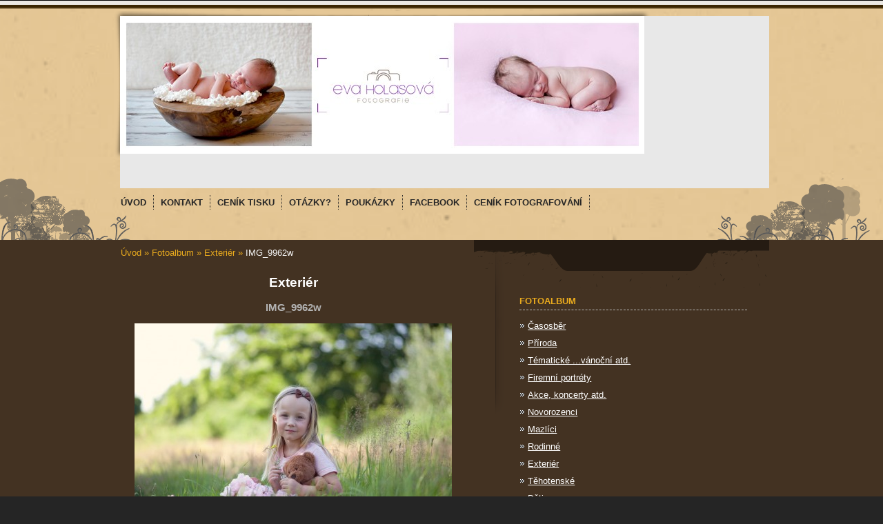

--- FILE ---
content_type: text/html; charset=UTF-8
request_url: https://www.evaholasova.cz/fotoalbum/exterier/img_9962w.html
body_size: 4719
content:
<?xml version="1.0" encoding="utf-8"?>
<!DOCTYPE html PUBLIC "-//W3C//DTD XHTML 1.0 Transitional//EN" "http://www.w3.org/TR/xhtml1/DTD/xhtml1-transitional.dtd">
<html lang="cs" xml:lang="cs" xmlns="http://www.w3.org/1999/xhtml" xmlns:fb="http://ogp.me/ns/fb#">

      <head>

        <meta http-equiv="content-type" content="text/html; charset=utf-8" />
        <meta name="description" content="fotoslužby se zaměřením na rodinnou fotografii, fotografování ve školách, školkách, firemní portréty" />
        <meta name="keywords" content="fotoslužby,fotoatelier,focení miminek,focení dětí,dětské foto,babyfoto,babyphoto,Benešov,Týnec nad Sázavou,newborn,newborn foto,školní focení,fotografování škol,fotografování školek,focení ve školce,okres Benešov fotograf" />
        <meta name="robots" content="all,follow" />
        <meta name="author" content="www.evaholasova.cz" />
        <meta name="viewport" content="width=device-width, initial-scale=1.0">
        
        <title>
            Fotoatelier - Fotoalbum - Exteriér - IMG_9962w
        </title>
        <link rel="stylesheet" href="https://s3a.estranky.cz/css/d1000000251.css?nc=195011268" type="text/css" /><style type="text/css">#header .inner_frame{ background:#e8e8e8 url('/img/ulogo.967102.jpeg') no-repeat; }</style>
<link rel="stylesheet" href="//code.jquery.com/ui/1.12.1/themes/base/jquery-ui.css">
<script src="//code.jquery.com/jquery-1.12.4.js"></script>
<script src="//code.jquery.com/ui/1.12.1/jquery-ui.js"></script>
<script type="text/javascript" src="https://s3c.estranky.cz/js/ui.js?nc=1" id="index_script" ></script><meta property="og:title" content="IMG_9962w" />
<meta property="og:type" content="article" />
<meta property="og:url" content="https://www.evaholasova.cz/fotoalbum/exterier/img_9962w.html" />
<meta property="og:image" content="https://www.evaholasova.cz/img/tiny/939.jpg" />
<meta property="og:site_name" content="Fotoatelier" />
<meta property="og:description" content="" />
			<script type="text/javascript">
				dataLayer = [{
					'subscription': 'true',
				}];
			</script>
			
    </head>
    <body class="">
        <!-- Wrapping the whole page, may have fixed or fluid width -->
                             
        

        <div id="whole-page">

            <div id="peephole-top">
                <div id="page-bkg-tleft">
                    <div> </div>
                </div>
                <div id="page-bkg-tright">
                    <div> </div>
                </div>
            </div>

            <!-- Because of the matter of accessibility (text browsers,
            voice readers) we include a link leading to the page content and
            navigation } you'll probably want to hide them using display: none
            in your stylesheet -->

            <a href="#articles" class="accessibility-links">Jdi na obsah</a>
            <a href="#navigation" class="accessibility-links">Jdi na menu</a>

            <!-- We'll fill the document using horizontal rules thus separating
            the logical chunks of the document apart -->
            <hr />

			<!-- block for skyscraper and rectangle  -->
            <div id="sticky-box">
                <div id="sky-scraper-block">
                    
                    
                </div>
            </div>
            <!-- block for skyscraper and rectangle  -->

            <!-- Wrapping the document's visible part -->

            <div id="menuBkgSpoof"> </div>
            <div id="topBkg"> </div>

            <div id="document">
                <div id="in-document">
                    <!-- Hamburger icon -->
                    <button type="button" class="menu-toggle" onclick="menuToggle()" id="menu-toggle">
                    	<span></span>
                    	<span></span>
                    	<span></span>
                    </button>
                    
                    <!-- header -->
  <div id="header">
     <div class="inner_frame">
        <!-- This construction allows easy image replacement -->
        <h1 class="head-left hidden">
  <a href="https://www.evaholasova.cz/" title="Fotoatelier" style="display:none;">Fotoatelier</a>
  <span title="Fotoatelier">
  </span>
</h1>
        <div id="header-decoration" class="decoration">
        </div>
     </div>
  </div>
<!-- /header -->


                    <!-- Possible clearing elements (more through the document) -->
                    <div id="clear1" class="clear">
                        &nbsp;
                    </div>
                    <hr />

                    <!-- body of the page -->


                    <!-- Such navigation allows both horizontal and vertical rendering -->
<div id="navigation">
    <div class="inner_frame">
        <h2>Menu
            <span id="nav-decoration" class="decoration"></span>
        </h2>
        <nav>
            <menu class="menu-type-standard">
                <li class="">
  <a href="/"><span>Úvod</span></a>
     
</li><li class="">
  <a href="/clanky/kontakt.html"><span>Kontakt</span></a>
     
</li><li class="">
  <a href="/clanky/cenik-tisku.html"><span>Ceník tisku</span></a>
     
</li><li class="">
  <a href="/clanky/otazky-.html"><span>Otázky?</span></a>
     
</li><li class="">
  <a href="/clanky/poukazky.html"><span>Poukázky</span></a>
     
</li><li class="">
  <a href="/clanky/facebook/"><span>facebook</span></a>
     
</li><li class="">
  <a href="/clanky/cenik-fotografovani.html"><span>Ceník fotografování</span></a>
     
</li>
            </menu>
        </nav>
        <div id="clear6" class="clear">
          &nbsp;
        </div>
    </div>
</div>
<!-- menu ending -->



                    <div id="body">
                        
                        <!-- main page content -->
                        <div id="content">
                            <!-- Breadcrumb navigation -->
<div id="breadcrumb-nav">
  <a href="/">Úvod</a> &raquo; <a href="/fotoalbum/">Fotoalbum</a> &raquo; <a href="/fotoalbum/exterier/">Exteriér</a> &raquo; <span>IMG_9962w</span>
</div>
<hr />

                            <script language="JavaScript" type="text/javascript">
  <!--
    index_setCookieData('index_curr_photo', 939);
  //-->
</script>

<div id="slide">
  <h2>Exteriér</h2>
  <div id="click">
    <h3 id="photo_curr_title">IMG_9962w</h3>
    <div class="slide-img">
       
      <a href="/fotoalbum/exterier/img_9962w.-.html" class="actual-photo" onclick="return index_photo_open(this,'_fullsize');" id="photo_curr_a"><img src="/img/mid/939/img_9962w.jpg" alt="" width="460" height="307"  id="photo_curr_img" /></a>   <!-- actual shown photo -->

      <a href="/fotoalbum/exterier/img_5316.html" class="next-photo"  id="photo_next_a" title="další fotka"><span>&raquo;</span></a>  <!-- next photo -->

      <br /> <!-- clear -->
    </div>
    <p id="photo_curr_comment">
      
    </p>
    <div class="fb-like" data-href="https://www.evaholasova.cz/fotoalbum/exterier/img_9962w.html" data-layout="standard" data-show-faces="true" data-action="like" data-share="false" data-colorscheme="dark"></div>
  </div>
  <!-- TODO: javascript -->
<script type="text/javascript">
  <!--
    var index_ss_type = "small";
    var index_ss_nexthref = "/fotoalbum/exterier/img_5316.html";
    var index_ss_firsthref = "/fotoalbum/exterier/img_5316.html";
    index_ss_init ();
  //-->
</script>

  <div class="slidenav">
    <div class="back" id="photo_prev_div">
       
    </div>
    <div class="forward" id="photo_next_div">
      <a href="/fotoalbum/exterier/img_5316.html" id="photo_ns_next_a">Další &rarr;</a>

    </div>
    <a href="/fotoalbum/exterier/">Zpět do složky</a>
    <br />
  </div>
  <div id="timenav">Automatické procházení:&nbsp;<a href="javascript: index_ss_start(3)">3</a>&nbsp;|&nbsp;<a href="javascript: index_ss_start(4)">4</a>&nbsp;|&nbsp;<a href="javascript: index_ss_start(5)">5</a>&nbsp;|&nbsp;<a href="javascript: index_ss_start(6)">6</a>&nbsp;|&nbsp;<a href="javascript: index_ss_start(7)">7</a>&nbsp;(čas ve vteřinách)</div>
<script type="text/javascript">
  <!--
    var index_ss_textpause = 'Automatické procházení:&nbsp;<a href="javascript: index_ss_pause()">pozastavit</a>';
    var index_ss_textcontinue = 'Automatické procházení:&nbsp;<a href="javascript: index_ss_continue()">pokračovat</a>';
    var index_ss_textalert = 'Je zobrazena poslední fotografie. Budete pokračovat od první.';
  //-->
</script>

  <script type="text/javascript">
    <!--
      index_photo_init ();
    //-->
  </script>
</div>
  
                        </div>
                        <!-- /main page content -->

                        <div id="nav-column">

                            <div class="column">
                                <div class="inner-column inner_frame">
                                    
                                    
                                </div>
                            </div>
                            

                            <div id="clear2" class="clear">
                                &nbsp;
                            </div>
                            <hr />

                            <!-- Side column left/right -->
                            <div class="column">

                                <!-- Inner column -->
                                <div class="inner_frame inner-column">
                                    
                                    
                                    <!-- Photo album -->
  <div id="photo-album-nav" class="section">
    <h2>Fotoalbum
      <span id="photo-album-decoration" class="decoration">
      </span></h2>
    <div class="inner_frame">
      <ul>
        <li class="first ">
  <a href="/fotoalbum/casosber/">
    Časosběr</a></li>
<li class="">
  <a href="/fotoalbum/priroda/">
    Příroda</a></li>
<li class="">
  <a href="/fotoalbum/tematicke-...vanocni-atd./">
    Tématické ...vánoční atd.</a></li>
<li class="">
  <a href="/fotoalbum/firemni-portrety/">
    Firemní portréty</a></li>
<li class="">
  <a href="/fotoalbum/akce--koncerty-atd./">
    Akce, koncerty atd.</a></li>
<li class="">
  <a href="/fotoalbum/novorozenci/">
      Novorozenci</a></li>
<li class="">
  <a href="/fotoalbum/mazlici/">
    Mazlíci</a></li>
<li class="">
  <a href="/fotoalbum/rodinne/">
    Rodinné </a></li>
<li class="">
  <a href="/fotoalbum/exterier/">
    Exteriér</a></li>
<li class="">
  <a href="/fotoalbum/tehotenske/">
    Těhotenské</a></li>
<li class="">
  <a href="/fotoalbum/deti/">
    Děti</a></li>
<li class="">
  <a href="/fotoalbum/miminka/">
    Miminka</a></li>
<li class="last ">
  <a href="/fotoalbum/portrety/">
    Portréty</a></li>

      </ul>
    </div>
  </div>
<!-- /Photo album -->
<hr />

                                    <!-- Last photo -->
  <div id="last-photo" class="section">
    <h2>Poslední fotografie
      <span id="last-photo-decoration" class="decoration">
      </span></h2>
    <div class="inner_frame">
      <div class="wrap-of-wrap">
        <div class="wrap-of-photo">
          <a href="/fotoalbum/tematicke-...vanocni-atd./">
            <img src="/img/mid/977/vanoce-2025.jpg" alt="vanoce 2025" width="60" height="75" /></a>
        </div>
      </div>
      <span>
        <a href="/fotoalbum/tematicke-...vanocni-atd./">Tématické ...vánoční atd.</a>
      </span>
    </div>
  </div>
<!-- /Last photo -->
<hr />
                                    
                                    
                                    
                                    
                                    
                                    
                                    
                                    <div id="searchBkg"> </div>
                                    
                                    
                                    
                                    <!-- Stats -->
  <div id="stats" class="section">
    <h2>Statistiky
      <span id="stats-decoration" class="decoration">
      </span></h2>
    <div class="inner_frame">
      <!-- Keeping in mind people with disabilities (summary, caption) as well as worshipers of semantic web -->
      <table summary="Statistiky">

        <tfoot>
          <tr>
            <th scope="row">Online:</th>
            <td>1</td>
          </tr>
        </tfoot>

        <tbody>
          <tr>
            <th scope="row">Celkem:</th>
            <td>693478</td>
          </tr>
          <tr>
            <th scope="row">Měsíc:</th>
            <td>11761</td>
          </tr>
          <tr>
            <th scope="row">Den:</th>
            <td>290</td>
          </tr>
        </tbody>
      </table>
    </div>
  </div>
<!-- Stats -->
<hr />
                                </div>
                                <!-- /Inner column -->

                                <div id="clear4" class="clear">
                                    &nbsp;
                                </div>

                            </div>
                            <!-- end of first column -->
                        </div>

                        <div id="clear3" class="clear">
                            &nbsp;
                        </div>
                        <hr />

                        <div id="decoration1" class="decoration">
                        </div>
                        <div id="decoration2" class="decoration">
                        </div>
                        <!-- /Meant for additional graphics inside the body of the page -->
                    </div>
                    <!-- /body -->

                    <div id="clear5" class="clear">
                        &nbsp;
                    </div>

                    <hr />

                    <div id="clear7" class="clear">
                        &nbsp;
                    </div>

                    <div id="decoration3" class="decoration">
                    </div>
                    <div id="decoration4" class="decoration">
                    </div>
                    <!-- /Meant for additional graphics inside the document -->

                </div>
            </div>
            <div id="decoration5" class="decoration">
            </div>
            <div id="decoration6" class="decoration">
            </div>
            <!-- /Meant for additional graphics inside the page -->

                            <!-- Footer -->
                <div id="footer">
            <div id="peephole-bottom">
              <div id="page-bkg-bleft">
                <div> </div>
              </div>
              <div id="page-bkg-bright">
                <div> </div>
              </div>
            </div>
                    <div class="inner_frame">
                        <p>
                            &copy; 2025 eStránky.cz <span class="hide">|</span> <a class="promolink promolink-paid" href="//www.estranky.cz/" title="Tvorba webových stránek zdarma, jednoduše a do 5 minut."><strong>Tvorba webových stránek</strong></a> 
                            
                            
                             | <span class="updated">Aktualizováno:  13. 10. 2025</span>
                            
                            
                        </p>
                        
                        
                    </div>
                </div>
                <!-- /Footer -->


        </div>

        
        <!-- block for board position-->

        <div id="fb-root"></div>
<script async defer src="https://connect.facebook.net/cs_CZ/sdk.js#xfbml=1&version=v3.2&appId=979412989240140&autoLogAppEvents=1"></script><!-- NO GEMIUS -->
    </body>
</html>